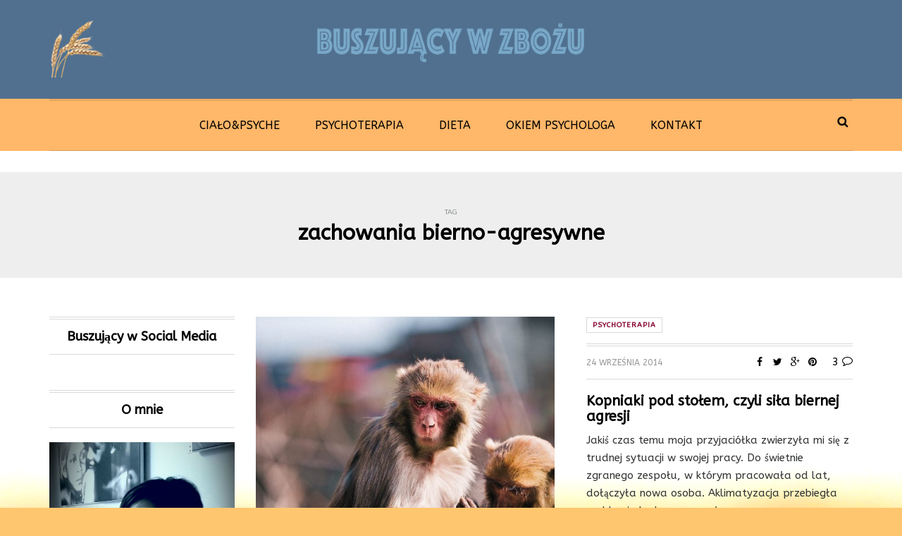

--- FILE ---
content_type: text/html; charset=UTF-8
request_url: http://buszujacywzbozu.pl/tag/zachowania-bierno-agresywne/
body_size: 10028
content:
<!DOCTYPE html>
<html lang="pl-PL">
<head>
<meta name="viewport" content="width=device-width, initial-scale=1.0, maximum-scale=1.0, user-scalable=no" />
<meta charset="UTF-8" />
<link rel="profile" href="http://gmpg.org/xfn/11" />
<link rel="pingback" href="http://buszujacywzbozu.pl/xmlrpc.php" />
<title>zachowania bierno-agresywne &#8211; buszujacywzbozu.pl</title>
<meta name='robots' content='max-image-preview:large' />
<link rel='dns-prefetch' href='//fonts.googleapis.com' />
<link rel='dns-prefetch' href='//s.w.org' />
<link rel="alternate" type="application/rss+xml" title="buszujacywzbozu.pl &raquo; Kanał z wpisami" href="http://buszujacywzbozu.pl/feed/" />
<link rel="alternate" type="application/rss+xml" title="buszujacywzbozu.pl &raquo; Kanał z komentarzami" href="http://buszujacywzbozu.pl/comments/feed/" />
<link rel="alternate" type="application/rss+xml" title="buszujacywzbozu.pl &raquo; Kanał z wpisami otagowanymi jako zachowania bierno-agresywne" href="http://buszujacywzbozu.pl/tag/zachowania-bierno-agresywne/feed/" />
<script type="text/javascript">
window._wpemojiSettings = {"baseUrl":"https:\/\/s.w.org\/images\/core\/emoji\/14.0.0\/72x72\/","ext":".png","svgUrl":"https:\/\/s.w.org\/images\/core\/emoji\/14.0.0\/svg\/","svgExt":".svg","source":{"concatemoji":"http:\/\/buszujacywzbozu.pl\/wp-includes\/js\/wp-emoji-release.min.js?ver=6.0.11"}};
/*! This file is auto-generated */
!function(e,a,t){var n,r,o,i=a.createElement("canvas"),p=i.getContext&&i.getContext("2d");function s(e,t){var a=String.fromCharCode,e=(p.clearRect(0,0,i.width,i.height),p.fillText(a.apply(this,e),0,0),i.toDataURL());return p.clearRect(0,0,i.width,i.height),p.fillText(a.apply(this,t),0,0),e===i.toDataURL()}function c(e){var t=a.createElement("script");t.src=e,t.defer=t.type="text/javascript",a.getElementsByTagName("head")[0].appendChild(t)}for(o=Array("flag","emoji"),t.supports={everything:!0,everythingExceptFlag:!0},r=0;r<o.length;r++)t.supports[o[r]]=function(e){if(!p||!p.fillText)return!1;switch(p.textBaseline="top",p.font="600 32px Arial",e){case"flag":return s([127987,65039,8205,9895,65039],[127987,65039,8203,9895,65039])?!1:!s([55356,56826,55356,56819],[55356,56826,8203,55356,56819])&&!s([55356,57332,56128,56423,56128,56418,56128,56421,56128,56430,56128,56423,56128,56447],[55356,57332,8203,56128,56423,8203,56128,56418,8203,56128,56421,8203,56128,56430,8203,56128,56423,8203,56128,56447]);case"emoji":return!s([129777,127995,8205,129778,127999],[129777,127995,8203,129778,127999])}return!1}(o[r]),t.supports.everything=t.supports.everything&&t.supports[o[r]],"flag"!==o[r]&&(t.supports.everythingExceptFlag=t.supports.everythingExceptFlag&&t.supports[o[r]]);t.supports.everythingExceptFlag=t.supports.everythingExceptFlag&&!t.supports.flag,t.DOMReady=!1,t.readyCallback=function(){t.DOMReady=!0},t.supports.everything||(n=function(){t.readyCallback()},a.addEventListener?(a.addEventListener("DOMContentLoaded",n,!1),e.addEventListener("load",n,!1)):(e.attachEvent("onload",n),a.attachEvent("onreadystatechange",function(){"complete"===a.readyState&&t.readyCallback()})),(e=t.source||{}).concatemoji?c(e.concatemoji):e.wpemoji&&e.twemoji&&(c(e.twemoji),c(e.wpemoji)))}(window,document,window._wpemojiSettings);
</script>
<style type="text/css">
img.wp-smiley,
img.emoji {
	display: inline !important;
	border: none !important;
	box-shadow: none !important;
	height: 1em !important;
	width: 1em !important;
	margin: 0 0.07em !important;
	vertical-align: -0.1em !important;
	background: none !important;
	padding: 0 !important;
}
</style>
	<link rel='stylesheet' id='wp-block-library-css'  href='http://buszujacywzbozu.pl/wp-includes/css/dist/block-library/style.min.css?ver=6.0.11' type='text/css' media='all' />
<style id='global-styles-inline-css' type='text/css'>
body{--wp--preset--color--black: #000000;--wp--preset--color--cyan-bluish-gray: #abb8c3;--wp--preset--color--white: #ffffff;--wp--preset--color--pale-pink: #f78da7;--wp--preset--color--vivid-red: #cf2e2e;--wp--preset--color--luminous-vivid-orange: #ff6900;--wp--preset--color--luminous-vivid-amber: #fcb900;--wp--preset--color--light-green-cyan: #7bdcb5;--wp--preset--color--vivid-green-cyan: #00d084;--wp--preset--color--pale-cyan-blue: #8ed1fc;--wp--preset--color--vivid-cyan-blue: #0693e3;--wp--preset--color--vivid-purple: #9b51e0;--wp--preset--gradient--vivid-cyan-blue-to-vivid-purple: linear-gradient(135deg,rgba(6,147,227,1) 0%,rgb(155,81,224) 100%);--wp--preset--gradient--light-green-cyan-to-vivid-green-cyan: linear-gradient(135deg,rgb(122,220,180) 0%,rgb(0,208,130) 100%);--wp--preset--gradient--luminous-vivid-amber-to-luminous-vivid-orange: linear-gradient(135deg,rgba(252,185,0,1) 0%,rgba(255,105,0,1) 100%);--wp--preset--gradient--luminous-vivid-orange-to-vivid-red: linear-gradient(135deg,rgba(255,105,0,1) 0%,rgb(207,46,46) 100%);--wp--preset--gradient--very-light-gray-to-cyan-bluish-gray: linear-gradient(135deg,rgb(238,238,238) 0%,rgb(169,184,195) 100%);--wp--preset--gradient--cool-to-warm-spectrum: linear-gradient(135deg,rgb(74,234,220) 0%,rgb(151,120,209) 20%,rgb(207,42,186) 40%,rgb(238,44,130) 60%,rgb(251,105,98) 80%,rgb(254,248,76) 100%);--wp--preset--gradient--blush-light-purple: linear-gradient(135deg,rgb(255,206,236) 0%,rgb(152,150,240) 100%);--wp--preset--gradient--blush-bordeaux: linear-gradient(135deg,rgb(254,205,165) 0%,rgb(254,45,45) 50%,rgb(107,0,62) 100%);--wp--preset--gradient--luminous-dusk: linear-gradient(135deg,rgb(255,203,112) 0%,rgb(199,81,192) 50%,rgb(65,88,208) 100%);--wp--preset--gradient--pale-ocean: linear-gradient(135deg,rgb(255,245,203) 0%,rgb(182,227,212) 50%,rgb(51,167,181) 100%);--wp--preset--gradient--electric-grass: linear-gradient(135deg,rgb(202,248,128) 0%,rgb(113,206,126) 100%);--wp--preset--gradient--midnight: linear-gradient(135deg,rgb(2,3,129) 0%,rgb(40,116,252) 100%);--wp--preset--duotone--dark-grayscale: url('#wp-duotone-dark-grayscale');--wp--preset--duotone--grayscale: url('#wp-duotone-grayscale');--wp--preset--duotone--purple-yellow: url('#wp-duotone-purple-yellow');--wp--preset--duotone--blue-red: url('#wp-duotone-blue-red');--wp--preset--duotone--midnight: url('#wp-duotone-midnight');--wp--preset--duotone--magenta-yellow: url('#wp-duotone-magenta-yellow');--wp--preset--duotone--purple-green: url('#wp-duotone-purple-green');--wp--preset--duotone--blue-orange: url('#wp-duotone-blue-orange');--wp--preset--font-size--small: 13px;--wp--preset--font-size--medium: 20px;--wp--preset--font-size--large: 36px;--wp--preset--font-size--x-large: 42px;}.has-black-color{color: var(--wp--preset--color--black) !important;}.has-cyan-bluish-gray-color{color: var(--wp--preset--color--cyan-bluish-gray) !important;}.has-white-color{color: var(--wp--preset--color--white) !important;}.has-pale-pink-color{color: var(--wp--preset--color--pale-pink) !important;}.has-vivid-red-color{color: var(--wp--preset--color--vivid-red) !important;}.has-luminous-vivid-orange-color{color: var(--wp--preset--color--luminous-vivid-orange) !important;}.has-luminous-vivid-amber-color{color: var(--wp--preset--color--luminous-vivid-amber) !important;}.has-light-green-cyan-color{color: var(--wp--preset--color--light-green-cyan) !important;}.has-vivid-green-cyan-color{color: var(--wp--preset--color--vivid-green-cyan) !important;}.has-pale-cyan-blue-color{color: var(--wp--preset--color--pale-cyan-blue) !important;}.has-vivid-cyan-blue-color{color: var(--wp--preset--color--vivid-cyan-blue) !important;}.has-vivid-purple-color{color: var(--wp--preset--color--vivid-purple) !important;}.has-black-background-color{background-color: var(--wp--preset--color--black) !important;}.has-cyan-bluish-gray-background-color{background-color: var(--wp--preset--color--cyan-bluish-gray) !important;}.has-white-background-color{background-color: var(--wp--preset--color--white) !important;}.has-pale-pink-background-color{background-color: var(--wp--preset--color--pale-pink) !important;}.has-vivid-red-background-color{background-color: var(--wp--preset--color--vivid-red) !important;}.has-luminous-vivid-orange-background-color{background-color: var(--wp--preset--color--luminous-vivid-orange) !important;}.has-luminous-vivid-amber-background-color{background-color: var(--wp--preset--color--luminous-vivid-amber) !important;}.has-light-green-cyan-background-color{background-color: var(--wp--preset--color--light-green-cyan) !important;}.has-vivid-green-cyan-background-color{background-color: var(--wp--preset--color--vivid-green-cyan) !important;}.has-pale-cyan-blue-background-color{background-color: var(--wp--preset--color--pale-cyan-blue) !important;}.has-vivid-cyan-blue-background-color{background-color: var(--wp--preset--color--vivid-cyan-blue) !important;}.has-vivid-purple-background-color{background-color: var(--wp--preset--color--vivid-purple) !important;}.has-black-border-color{border-color: var(--wp--preset--color--black) !important;}.has-cyan-bluish-gray-border-color{border-color: var(--wp--preset--color--cyan-bluish-gray) !important;}.has-white-border-color{border-color: var(--wp--preset--color--white) !important;}.has-pale-pink-border-color{border-color: var(--wp--preset--color--pale-pink) !important;}.has-vivid-red-border-color{border-color: var(--wp--preset--color--vivid-red) !important;}.has-luminous-vivid-orange-border-color{border-color: var(--wp--preset--color--luminous-vivid-orange) !important;}.has-luminous-vivid-amber-border-color{border-color: var(--wp--preset--color--luminous-vivid-amber) !important;}.has-light-green-cyan-border-color{border-color: var(--wp--preset--color--light-green-cyan) !important;}.has-vivid-green-cyan-border-color{border-color: var(--wp--preset--color--vivid-green-cyan) !important;}.has-pale-cyan-blue-border-color{border-color: var(--wp--preset--color--pale-cyan-blue) !important;}.has-vivid-cyan-blue-border-color{border-color: var(--wp--preset--color--vivid-cyan-blue) !important;}.has-vivid-purple-border-color{border-color: var(--wp--preset--color--vivid-purple) !important;}.has-vivid-cyan-blue-to-vivid-purple-gradient-background{background: var(--wp--preset--gradient--vivid-cyan-blue-to-vivid-purple) !important;}.has-light-green-cyan-to-vivid-green-cyan-gradient-background{background: var(--wp--preset--gradient--light-green-cyan-to-vivid-green-cyan) !important;}.has-luminous-vivid-amber-to-luminous-vivid-orange-gradient-background{background: var(--wp--preset--gradient--luminous-vivid-amber-to-luminous-vivid-orange) !important;}.has-luminous-vivid-orange-to-vivid-red-gradient-background{background: var(--wp--preset--gradient--luminous-vivid-orange-to-vivid-red) !important;}.has-very-light-gray-to-cyan-bluish-gray-gradient-background{background: var(--wp--preset--gradient--very-light-gray-to-cyan-bluish-gray) !important;}.has-cool-to-warm-spectrum-gradient-background{background: var(--wp--preset--gradient--cool-to-warm-spectrum) !important;}.has-blush-light-purple-gradient-background{background: var(--wp--preset--gradient--blush-light-purple) !important;}.has-blush-bordeaux-gradient-background{background: var(--wp--preset--gradient--blush-bordeaux) !important;}.has-luminous-dusk-gradient-background{background: var(--wp--preset--gradient--luminous-dusk) !important;}.has-pale-ocean-gradient-background{background: var(--wp--preset--gradient--pale-ocean) !important;}.has-electric-grass-gradient-background{background: var(--wp--preset--gradient--electric-grass) !important;}.has-midnight-gradient-background{background: var(--wp--preset--gradient--midnight) !important;}.has-small-font-size{font-size: var(--wp--preset--font-size--small) !important;}.has-medium-font-size{font-size: var(--wp--preset--font-size--medium) !important;}.has-large-font-size{font-size: var(--wp--preset--font-size--large) !important;}.has-x-large-font-size{font-size: var(--wp--preset--font-size--x-large) !important;}
</style>
<link rel='stylesheet' id='contact-form-7-css'  href='http://buszujacywzbozu.pl/wp-content/plugins/contact-form-7/includes/css/styles.css?ver=5.1.6' type='text/css' media='all' />
<link rel='stylesheet' id='responsive-lightbox-swipebox-css'  href='http://buszujacywzbozu.pl/wp-content/plugins/responsive-lightbox/assets/swipebox/swipebox.min.css?ver=2.2.2' type='text/css' media='all' />
<link rel='stylesheet' id='bootstrap-css'  href='http://buszujacywzbozu.pl/wp-content/themes/introfolk/css/bootstrap.css?ver=6.0.11' type='text/css' media='all' />
<link rel='stylesheet' id='introfolk-fonts-css'  href='//fonts.googleapis.com/css?family=ABeeZee%3A400%2C400italic%2C600%2C600italic%7CABeeZee%3A400%2C600%7CABeeZee%7C&#038;ver=1.0' type='text/css' media='all' />
<link rel='stylesheet' id='owl-main-css'  href='http://buszujacywzbozu.pl/wp-content/themes/introfolk/js/owl-carousel/owl.carousel.css?ver=6.0.11' type='text/css' media='all' />
<link rel='stylesheet' id='introfolk-stylesheet-css'  href='http://buszujacywzbozu.pl/wp-content/themes/introfolk/style.css?ver=1.0.2' type='text/css' media='all' />
<link rel='stylesheet' id='introfolk-responsive-css'  href='http://buszujacywzbozu.pl/wp-content/themes/introfolk/responsive.css?ver=all' type='text/css' media='all' />
<link rel='stylesheet' id='introfolk-animations-css'  href='http://buszujacywzbozu.pl/wp-content/themes/introfolk/css/animations.css?ver=6.0.11' type='text/css' media='all' />
<link rel='stylesheet' id='font-awesome-css'  href='http://buszujacywzbozu.pl/wp-content/themes/introfolk/css/font-awesome.css?ver=6.0.11' type='text/css' media='all' />
<link rel='stylesheet' id='introfolk-select2-css'  href='http://buszujacywzbozu.pl/wp-content/themes/introfolk/js/select2/select2.css?ver=6.0.11' type='text/css' media='all' />
<link rel='stylesheet' id='offcanvasmenu-css'  href='http://buszujacywzbozu.pl/wp-content/themes/introfolk/css/offcanvasmenu.css?ver=6.0.11' type='text/css' media='all' />
<link rel='stylesheet' id='nanoscroller-css'  href='http://buszujacywzbozu.pl/wp-content/themes/introfolk/css/nanoscroller.css?ver=6.0.11' type='text/css' media='all' />
<link rel='stylesheet' id='swiper-css'  href='http://buszujacywzbozu.pl/wp-content/themes/introfolk/css/idangerous.swiper.css?ver=6.0.11' type='text/css' media='all' />
<link rel='stylesheet' id='dashicons-css'  href='http://buszujacywzbozu.pl/wp-includes/css/dashicons.min.css?ver=6.0.11' type='text/css' media='all' />
<link rel='stylesheet' id='thickbox-css'  href='http://buszujacywzbozu.pl/wp-includes/js/thickbox/thickbox.css?ver=6.0.11' type='text/css' media='all' />
<link rel='stylesheet' id='css-skin-css'  href='http://buszujacywzbozu.pl/wp-content/themes/introfolk/css/css-skin.css?ver=6.0.11' type='text/css' media='all' />
<script type='text/javascript' src='http://buszujacywzbozu.pl/wp-includes/js/jquery/jquery.min.js?ver=3.6.0' id='jquery-core-js'></script>
<script type='text/javascript' src='http://buszujacywzbozu.pl/wp-includes/js/jquery/jquery-migrate.min.js?ver=3.3.2' id='jquery-migrate-js'></script>
<script type='text/javascript' src='http://buszujacywzbozu.pl/wp-content/plugins/responsive-lightbox/assets/swipebox/jquery.swipebox.min.js?ver=2.2.2' id='responsive-lightbox-swipebox-js'></script>
<script type='text/javascript' src='http://buszujacywzbozu.pl/wp-content/plugins/responsive-lightbox/assets/infinitescroll/infinite-scroll.pkgd.min.js?ver=6.0.11' id='responsive-lightbox-infinite-scroll-js'></script>
<script type='text/javascript' id='responsive-lightbox-js-extra'>
/* <![CDATA[ */
var rlArgs = {"script":"swipebox","selector":"lightbox","customEvents":"","activeGalleries":"1","animation":"1","hideCloseButtonOnMobile":"0","removeBarsOnMobile":"0","hideBars":"1","hideBarsDelay":"5000","videoMaxWidth":"1080","useSVG":"1","loopAtEnd":"0","woocommerce_gallery":"0","ajaxurl":"http:\/\/buszujacywzbozu.pl\/wp-admin\/admin-ajax.php","nonce":"66fe089755"};
/* ]]> */
</script>
<script type='text/javascript' src='http://buszujacywzbozu.pl/wp-content/plugins/responsive-lightbox/js/front.js?ver=2.2.2' id='responsive-lightbox-js'></script>
<script type='text/javascript' src='http://buszujacywzbozu.pl/wp-content/themes/introfolk/js/js-skin.js?ver=6.0.11' id='js-skin-js'></script>
<link rel="https://api.w.org/" href="http://buszujacywzbozu.pl/wp-json/" /><link rel="alternate" type="application/json" href="http://buszujacywzbozu.pl/wp-json/wp/v2/tags/51" /><link rel="EditURI" type="application/rsd+xml" title="RSD" href="http://buszujacywzbozu.pl/xmlrpc.php?rsd" />
<link rel="wlwmanifest" type="application/wlwmanifest+xml" href="http://buszujacywzbozu.pl/wp-includes/wlwmanifest.xml" /> 
<meta name="generator" content="WordPress 6.0.11" />
<link rel="icon" href="http://buszujacywzbozu.pl/wp-content/uploads/2017/02/cropped-buda-32x32.jpg" sizes="32x32" />
<link rel="icon" href="http://buszujacywzbozu.pl/wp-content/uploads/2017/02/cropped-buda-192x192.jpg" sizes="192x192" />
<link rel="apple-touch-icon" href="http://buszujacywzbozu.pl/wp-content/uploads/2017/02/cropped-buda-180x180.jpg" />
<meta name="msapplication-TileImage" content="http://buszujacywzbozu.pl/wp-content/uploads/2017/02/cropped-buda-270x270.jpg" />
</head>
<body class="archive tag tag-zachowania-bierno-agresywne tag-51 blog-post-transparent-header-disable blog-slider-enable blog-transparent-header-enable blog-enable-dropcaps blog-enable-images-animations">


    
<header>
<div class="container header-logo-left">
  <div class="row">
    <div class="col-md-12">
     
      <div class="header-left">
            <div class="logo">
    <a class="logo-link" href="http://buszujacywzbozu.pl/"><img src="http://buszujacywzbozu.pl/wp-content/uploads/2017/02/gra100.png" alt="buszujacywzbozu.pl" class="regular-logo"><img src="http://buszujacywzbozu.pl/wp-content/uploads/2017/02/gra100.png" alt="buszujacywzbozu.pl" class="light-logo"></a>
        </div>
          </div>
      
      <div class="header-center">
        <div class="header-promo-content"><a href="http://www.buszujacywzbozu.pl"><img class="alignnone wp-image-1436" src="http://buszujacywzbozu.pl/wp-content/uploads/2017/02/logo3-1-1024x205.png" width="500" height="100" /></a></div>      </div>

      <div class="header-right">
              </div>
    </div>
  </div>
    
</div>

        <div class="mainmenu-belowheader mainmenu-uppercase mainmenu-largefont mainmenu-downarrow menu-center clearfix">
                <div id="navbar" class="navbar navbar-default clearfix">
          
          <div class="navbar-inner">
              <div class="container">
             
                  <div class="navbar-toggle" data-toggle="collapse" data-target=".collapse">
                    Menu                  </div>
                  <div class="navbar-left-wrapper">
                                        <ul class="header-nav">
                                            </ul>
                  </div>
                  <div class="navbar-center-wrapper">
                  <div class="navbar-collapse collapse"><ul id="menu-glowne-2018" class="nav"><li id="menu-item-1353" class=" menu-item menu-item-type-taxonomy menu-item-object-category"><a href="http://buszujacywzbozu.pl/kategoria/cialo-i-psyche/">Ciało&amp;Psyche</a></li>
<li id="menu-item-60" class=" menu-item menu-item-type-taxonomy menu-item-object-category"><a href="http://buszujacywzbozu.pl/kategoria/psychoterapia/">Psychoterapia</a></li>
<li id="menu-item-1736" class=" menu-item menu-item-type-taxonomy menu-item-object-category"><a href="http://buszujacywzbozu.pl/kategoria/dieta/">Dieta</a></li>
<li id="menu-item-1349" class=" menu-item menu-item-type-taxonomy menu-item-object-category"><a href="http://buszujacywzbozu.pl/kategoria/okiem-psychologa/">Okiem psychologa</a></li>
<li id="menu-item-1560" class=" menu-item menu-item-type-post_type menu-item-object-page"><a href="http://buszujacywzbozu.pl/contacts/">Kontakt</a></li>
</ul></div>                  </div>
                  <div class="navbar-right-wrapper">
                    <div class="search-bar-header">
                      <a class="search-toggle-btn"></a>                    </div>
                  </div>
              </div>
          </div>
          
        </div>
       
    </div>
        
    </header>
<div class="content-block">
<div class="container-fluid container-page-item-title">
	<div class="row">
	<div class="col-md-12">
	<div class="page-item-title-archive">
		
	      <p>Tag</p><h1>zachowania bierno-agresywne</h1>
	</div>
	</div>
	</div>
</div>
<div class="container page-container">
	<div class="row">
		<div class="col-md-3 main-sidebar sidebar">
		<ul id="main-sidebar">
		  <li id="introfolk-social-icons-7" class="widget widget_introfolk_social_icons"><h2 class="widgettitle">Buszujący w Social Media</h2>
<div class="textwidget"></div></li>
<li id="introfolk-text-24" class="widget widget_introfolk_text">        <div class="introfolk-textwidget-wrapper  introfolk-textwidget-no-paddings">
        <h2 class="widgettitle">O mnie</h2>
            <div class="introfolk-textwidget" data-style="padding: 10px 5x 10px 10px;color: #000000;text-align: center;"><img src="http://buszujacywzbozu.pl/wp-content/uploads/2015/09/paula-stolorz-psycholog-warszawa.jpg" alt=""/>
<br>   </br>
Nazywam się Paula i to jest miejsce w którym dzielę się moimi spostrzeżeniami, wiedzą i doświadczeniem z zakresu psychologii zdrowia...


<a class="btn alt" href="http://buszujacywzbozu.pl/o-mnie" target="_self">Czytaj więcej</a></div>
        </div>
        </li>
<li id="introfolk-text-28" class="widget widget_introfolk_text">        <div class="introfolk-textwidget-wrapper  introfolk-textwidget-no-paddings">
        <h2 class="widgettitle">Jak leczyć choroby psychosomatyczne?</h2>
            <div class="introfolk-textwidget" data-style="background-image: url(http://buszujacywzbozu.pl/wp-content/uploads/2017/02/zespol_jelita_nadwrazliwego.jpg);padding: 20px 10px 50px 10px;color: #de1d5d;text-align: center;"><a class="btn alt" href="http://buszujacywzbozu.pl/tag/psychosomatyka" target="_blank">Przeczytaj</a></div>
        </div>
        </li>
        <li id="introfolk-posts-slider-11" class="widget widget_introfolk_posts_slider">        <h2 class="widgettitle">Pokonaj depresję!</h2>
        <div class="widget-post-slider-wrapper owl-carousel widget-post-slider-wrapper-8311486">
        
                            <div class="widget-post-slide">
          
                <div class="widget-post-thumb-wrapper-container">
                    <a href="http://buszujacywzbozu.pl/drzewko-kleksow-pokaze-jaki-jestes/">
                                                            <div class="widget-post-thumb-wrapper hover-effect-img" data-style="background-image: url(http://buszujacywzbozu.pl/wp-content/uploads/2019/06/blob-test.jpg);"></div>
                                        </a>
                </div>
          
                <div class="widget-post-details-wrapper">
                    <div class="widget-post-details-wrapper-inside">
                        <div class="post-category"><a href="http://buszujacywzbozu.pl/kategoria/psychoterapia/" rel="category tag">Psychoterapia</a></div>
                        <a class="post-title" href="http://buszujacywzbozu.pl/drzewko-kleksow-pokaze-jaki-jestes/">Drzewko kleksów pokaże jaki jesteś!</a>
                        <div class="post-date">5 lutego 2019</div>
                    </div>
                </div>
            </div>
                            <div class="widget-post-slide">
          
                <div class="widget-post-thumb-wrapper-container">
                    <a href="http://buszujacywzbozu.pl/jak-pokonac-toksyczny-zwiazek/">
                                                            <div class="widget-post-thumb-wrapper hover-effect-img" data-style="background-image: url(http://buszujacywzbozu.pl/wp-content/uploads/2018/07/people-2587456_1280-1140x700.jpg);"></div>
                                        </a>
                </div>
          
                <div class="widget-post-details-wrapper">
                    <div class="widget-post-details-wrapper-inside">
                        <div class="post-category"><a href="http://buszujacywzbozu.pl/kategoria/psychoterapia/" rel="category tag">Psychoterapia</a></div>
                        <a class="post-title" href="http://buszujacywzbozu.pl/jak-pokonac-toksyczny-zwiazek/">&#8222;Jak pokonać TOKSYCZNY ZWIĄZEK?&#8221;</a>
                        <div class="post-date">20 lipca 2018</div>
                    </div>
                </div>
            </div>
                            <div class="widget-post-slide">
          
                <div class="widget-post-thumb-wrapper-container">
                    <a href="http://buszujacywzbozu.pl/czego-nie-mowic-osobie-w-depresji/">
                                                            <div class="widget-post-thumb-wrapper hover-effect-img" data-style="background-image: url(http://buszujacywzbozu.pl/wp-content/uploads/2017/02/dep3-1140x700.jpg);"></div>
                                        </a>
                </div>
          
                <div class="widget-post-details-wrapper">
                    <div class="widget-post-details-wrapper-inside">
                        <div class="post-category"><a href="http://buszujacywzbozu.pl/kategoria/okiem-psychologa/" rel="category tag">Okiem psychologa</a></div>
                        <a class="post-title" href="http://buszujacywzbozu.pl/czego-nie-mowic-osobie-w-depresji/">Czego NIE mówić osobie w depresji?</a>
                        <div class="post-date">24 lutego 2017</div>
                    </div>
                </div>
            </div>
                            <div class="widget-post-slide">
          
                <div class="widget-post-thumb-wrapper-container">
                    <a href="http://buszujacywzbozu.pl/5-zasad-dobrej-rozmowy/">
                                                            <div class="widget-post-thumb-wrapper hover-effect-img" data-style="background-image: url(http://buszujacywzbozu.pl/wp-content/uploads/2017/02/adults-adventure-beautiful-386134-1140x700.jpg);"></div>
                                        </a>
                </div>
          
                <div class="widget-post-details-wrapper">
                    <div class="widget-post-details-wrapper-inside">
                        <div class="post-category"><a href="http://buszujacywzbozu.pl/kategoria/psychoterapia/" rel="category tag">Psychoterapia</a></div>
                        <a class="post-title" href="http://buszujacywzbozu.pl/5-zasad-dobrej-rozmowy/">5 zasad dobrej rozmowy</a>
                        <div class="post-date">23 lutego 2017</div>
                    </div>
                </div>
            </div>
                            <div class="widget-post-slide">
          
                <div class="widget-post-thumb-wrapper-container">
                    <a href="http://buszujacywzbozu.pl/zespol-jelita-drazliwego-i-psychoterapia/">
                                                            <div class="widget-post-thumb-wrapper hover-effect-img" data-style="background-image: url(http://buszujacywzbozu.pl/wp-content/uploads/2017/02/zespol_jelita_nadwrazliwego.jpg);"></div>
                                        </a>
                </div>
          
                <div class="widget-post-details-wrapper">
                    <div class="widget-post-details-wrapper-inside">
                        <div class="post-category"><a href="http://buszujacywzbozu.pl/kategoria/cialo-i-psyche/" rel="category tag">Ciało&amp;Psyche</a></div>
                        <a class="post-title" href="http://buszujacywzbozu.pl/zespol-jelita-drazliwego-i-psychoterapia/">Zespół jelita drażliwego i psychoterapia</a>
                        <div class="post-date">19 lutego 2017</div>
                    </div>
                </div>
            </div>
                </div>
        <script>(function($){
                $(document).ready(function() {
                    var owl = $(".sidebar .widget.widget_introfolk_posts_slider .widget-post-slider-wrapper.widget-post-slider-wrapper-8311486");

                    owl.owlCarousel({
                        loop: true,
                        items:1,
                        autoplay:true,
                        autowidth: false,
                        autoplayTimeout:4000,
                        autoplaySpeed: 1000,
                        navSpeed: 1000,
                        dots: false,
                        responsive: {
                            1199:{
                                items:1
                            },
                            979:{
                                items:1
                            },
                            768:{
                                items:1
                            },
                            479:{
                                items:1
                            },
                            0:{
                                items:1
                            }
                        }
                    });

                });})(jQuery);</script>        </li>
<li id="introfolk-recent-comments-7" class="widget widget_introfolk_recent_comments"><h2 class="widgettitle">Najnowsze komentarze</h2>
<ul id="introfolk_recentcomments"><li class="introfolk_recentcomments"><span class="comment-date">12 listopada 2018</span><a href="http://buszujacywzbozu.pl/bierna-agresja/#comment-130">Kopniaki pod stołem, czyli siła biernej agresji</a></li><li class="introfolk_recentcomments"><span class="comment-date">24 października 2018</span><a href="http://buszujacywzbozu.pl/jak-pokonac-toksyczny-zwiazek/#comment-127">&#8222;Jak pokonać TOKSYCZNY ZWIĄZEK?&#8221;</a></li><li class="introfolk_recentcomments"><span class="comment-date">24 października 2018</span><a href="http://buszujacywzbozu.pl/analiza-transakcyjna/#comment-126">Ile w nas Dziecka, ile Dorosłego – 3 stany ego wg Berne’a</a></li><li class="introfolk_recentcomments"><span class="comment-date">17 października 2018</span><a href="http://buszujacywzbozu.pl/jak-pokonac-toksyczny-zwiazek/#comment-123">&#8222;Jak pokonać TOKSYCZNY ZWIĄZEK?&#8221;</a></li><li class="introfolk_recentcomments"><span class="comment-date">4 lipca 2018</span><a href="http://buszujacywzbozu.pl/czego-nie-mowic-osobie-w-depresji/#comment-124">Czego NIE mówić osobie w depresji?</a></li></ul></li>
        <li id="introfolk-posts-slider-10" class="widget widget_introfolk_posts_slider">        <h2 class="widgettitle">Wybrane dla Ciebie</h2>
        <div class="widget-post-slider-wrapper owl-carousel widget-post-slider-wrapper-6218576">
        
                            <div class="widget-post-slide">
          
                <div class="widget-post-thumb-wrapper-container">
                    <a href="http://buszujacywzbozu.pl/drzewko-kleksow-pokaze-jaki-jestes/">
                                                            <div class="widget-post-thumb-wrapper hover-effect-img" data-style="background-image: url(http://buszujacywzbozu.pl/wp-content/uploads/2019/06/blob-test.jpg);"></div>
                                        </a>
                </div>
          
                <div class="widget-post-details-wrapper">
                    <div class="widget-post-details-wrapper-inside">
                        <div class="post-category"><a href="http://buszujacywzbozu.pl/kategoria/psychoterapia/" rel="category tag">Psychoterapia</a></div>
                        <a class="post-title" href="http://buszujacywzbozu.pl/drzewko-kleksow-pokaze-jaki-jestes/">Drzewko kleksów pokaże jaki jesteś!</a>
                        <div class="post-date">5 lutego 2019</div>
                    </div>
                </div>
            </div>
                            <div class="widget-post-slide">
          
                <div class="widget-post-thumb-wrapper-container">
                    <a href="http://buszujacywzbozu.pl/jak-pokonac-toksyczny-zwiazek/">
                                                            <div class="widget-post-thumb-wrapper hover-effect-img" data-style="background-image: url(http://buszujacywzbozu.pl/wp-content/uploads/2018/07/people-2587456_1280-1140x700.jpg);"></div>
                                        </a>
                </div>
          
                <div class="widget-post-details-wrapper">
                    <div class="widget-post-details-wrapper-inside">
                        <div class="post-category"><a href="http://buszujacywzbozu.pl/kategoria/psychoterapia/" rel="category tag">Psychoterapia</a></div>
                        <a class="post-title" href="http://buszujacywzbozu.pl/jak-pokonac-toksyczny-zwiazek/">&#8222;Jak pokonać TOKSYCZNY ZWIĄZEK?&#8221;</a>
                        <div class="post-date">20 lipca 2018</div>
                    </div>
                </div>
            </div>
                            <div class="widget-post-slide">
          
                <div class="widget-post-thumb-wrapper-container">
                    <a href="http://buszujacywzbozu.pl/czego-nie-mowic-osobie-w-depresji/">
                                                            <div class="widget-post-thumb-wrapper hover-effect-img" data-style="background-image: url(http://buszujacywzbozu.pl/wp-content/uploads/2017/02/dep3-1140x700.jpg);"></div>
                                        </a>
                </div>
          
                <div class="widget-post-details-wrapper">
                    <div class="widget-post-details-wrapper-inside">
                        <div class="post-category"><a href="http://buszujacywzbozu.pl/kategoria/okiem-psychologa/" rel="category tag">Okiem psychologa</a></div>
                        <a class="post-title" href="http://buszujacywzbozu.pl/czego-nie-mowic-osobie-w-depresji/">Czego NIE mówić osobie w depresji?</a>
                        <div class="post-date">24 lutego 2017</div>
                    </div>
                </div>
            </div>
                            <div class="widget-post-slide">
          
                <div class="widget-post-thumb-wrapper-container">
                    <a href="http://buszujacywzbozu.pl/5-zasad-dobrej-rozmowy/">
                                                            <div class="widget-post-thumb-wrapper hover-effect-img" data-style="background-image: url(http://buszujacywzbozu.pl/wp-content/uploads/2017/02/adults-adventure-beautiful-386134-1140x700.jpg);"></div>
                                        </a>
                </div>
          
                <div class="widget-post-details-wrapper">
                    <div class="widget-post-details-wrapper-inside">
                        <div class="post-category"><a href="http://buszujacywzbozu.pl/kategoria/psychoterapia/" rel="category tag">Psychoterapia</a></div>
                        <a class="post-title" href="http://buszujacywzbozu.pl/5-zasad-dobrej-rozmowy/">5 zasad dobrej rozmowy</a>
                        <div class="post-date">23 lutego 2017</div>
                    </div>
                </div>
            </div>
                            <div class="widget-post-slide">
          
                <div class="widget-post-thumb-wrapper-container">
                    <a href="http://buszujacywzbozu.pl/zespol-jelita-drazliwego-i-psychoterapia/">
                                                            <div class="widget-post-thumb-wrapper hover-effect-img" data-style="background-image: url(http://buszujacywzbozu.pl/wp-content/uploads/2017/02/zespol_jelita_nadwrazliwego.jpg);"></div>
                                        </a>
                </div>
          
                <div class="widget-post-details-wrapper">
                    <div class="widget-post-details-wrapper-inside">
                        <div class="post-category"><a href="http://buszujacywzbozu.pl/kategoria/cialo-i-psyche/" rel="category tag">Ciało&amp;Psyche</a></div>
                        <a class="post-title" href="http://buszujacywzbozu.pl/zespol-jelita-drazliwego-i-psychoterapia/">Zespół jelita drażliwego i psychoterapia</a>
                        <div class="post-date">19 lutego 2017</div>
                    </div>
                </div>
            </div>
                            <div class="widget-post-slide">
          
                <div class="widget-post-thumb-wrapper-container">
                    <a href="http://buszujacywzbozu.pl/helicobacter-versus-stres-cala-prawda-o-wrzodach-zoladka/">
                                                            <div class="widget-post-thumb-wrapper hover-effect-img" data-style="background-image: url(http://buszujacywzbozu.pl/wp-content/uploads/2017/02/stres-wrzody-buszujacywzbozu.pl_-1140x700.jpg);"></div>
                                        </a>
                </div>
          
                <div class="widget-post-details-wrapper">
                    <div class="widget-post-details-wrapper-inside">
                        <div class="post-category"><a href="http://buszujacywzbozu.pl/kategoria/cialo-i-psyche/" rel="category tag">Ciało&amp;Psyche</a></div>
                        <a class="post-title" href="http://buszujacywzbozu.pl/helicobacter-versus-stres-cala-prawda-o-wrzodach-zoladka/">Helicobacter versus stres &#8211; cała prawda o wrzodach żołądka</a>
                        <div class="post-date">24 lipca 2016</div>
                    </div>
                </div>
            </div>
                </div>
        <script>(function($){
                $(document).ready(function() {
                    var owl = $(".sidebar .widget.widget_introfolk_posts_slider .widget-post-slider-wrapper.widget-post-slider-wrapper-6218576");

                    owl.owlCarousel({
                        loop: true,
                        items:1,
                        autoplay:true,
                        autowidth: false,
                        autoplayTimeout:4000,
                        autoplaySpeed: 1000,
                        navSpeed: 1000,
                        dots: false,
                        responsive: {
                            1199:{
                                items:1
                            },
                            979:{
                                items:1
                            },
                            768:{
                                items:1
                            },
                            479:{
                                items:1
                            },
                            0:{
                                items:1
                            }
                        }
                    });

                });})(jQuery);</script>        </li>
<li id="tag_cloud-2" class="widget widget_tag_cloud"><h2 class="widgettitle">Tagi</h2>
<div class="tagcloud"><a href="http://buszujacywzbozu.pl/tag/alexis-st-martin/" class="tag-cloud-link tag-link-65 tag-link-position-1" style="font-size: 8pt;" aria-label="Alexis St. Martin (1 element)">Alexis St. Martin</a>
<a href="http://buszujacywzbozu.pl/tag/analiza-transakcyjna/" class="tag-cloud-link tag-link-54 tag-link-position-2" style="font-size: 8pt;" aria-label="analiza transakcyjna (1 element)">analiza transakcyjna</a>
<a href="http://buszujacywzbozu.pl/tag/astma/" class="tag-cloud-link tag-link-89 tag-link-position-3" style="font-size: 8pt;" aria-label="astma (1 element)">astma</a>
<a href="http://buszujacywzbozu.pl/tag/astma-psychoterapia/" class="tag-cloud-link tag-link-91 tag-link-position-4" style="font-size: 8pt;" aria-label="astma psychoterapia (1 element)">astma psychoterapia</a>
<a href="http://buszujacywzbozu.pl/tag/bierna-agresja/" class="tag-cloud-link tag-link-52 tag-link-position-5" style="font-size: 8pt;" aria-label="bierna agresja (1 element)">bierna agresja</a>
<a href="http://buszujacywzbozu.pl/tag/blob-tree/" class="tag-cloud-link tag-link-103 tag-link-position-6" style="font-size: 8pt;" aria-label="blob tree (1 element)">blob tree</a>
<a href="http://buszujacywzbozu.pl/tag/choroba-wrzodowa/" class="tag-cloud-link tag-link-61 tag-link-position-7" style="font-size: 8pt;" aria-label="choroba wrzodowa (1 element)">choroba wrzodowa</a>
<a href="http://buszujacywzbozu.pl/tag/cytaty/" class="tag-cloud-link tag-link-41 tag-link-position-8" style="font-size: 8pt;" aria-label="cytaty (1 element)">cytaty</a>
<a href="http://buszujacywzbozu.pl/tag/depresja/" class="tag-cloud-link tag-link-77 tag-link-position-9" style="font-size: 8pt;" aria-label="depresja (1 element)">depresja</a>
<a href="http://buszujacywzbozu.pl/tag/eric-berne/" class="tag-cloud-link tag-link-55 tag-link-position-10" style="font-size: 8pt;" aria-label="Eric Berne (1 element)">Eric Berne</a>
<a href="http://buszujacywzbozu.pl/tag/hans-selye/" class="tag-cloud-link tag-link-64 tag-link-position-11" style="font-size: 8pt;" aria-label="Hans Selye (1 element)">Hans Selye</a>
<a href="http://buszujacywzbozu.pl/tag/jak-leczyc-wrzody/" class="tag-cloud-link tag-link-62 tag-link-position-12" style="font-size: 8pt;" aria-label="jak leczyć wrzody (1 element)">jak leczyć wrzody</a>
<a href="http://buszujacywzbozu.pl/tag/jak-rozmawiac-z-chorym-na-depresje/" class="tag-cloud-link tag-link-88 tag-link-position-13" style="font-size: 8pt;" aria-label="jak rozmawiać z chorym na depresję (1 element)">jak rozmawiać z chorym na depresję</a>
<a href="http://buszujacywzbozu.pl/tag/jak-sobie-radzic-ze-zloscia/" class="tag-cloud-link tag-link-84 tag-link-position-14" style="font-size: 8pt;" aria-label="jak sobie radzić ze złością (1 element)">jak sobie radzić ze złością</a>
<a href="http://buszujacywzbozu.pl/tag/komunikacja-interpersonalna/" class="tag-cloud-link tag-link-57 tag-link-position-15" style="font-size: 13.25pt;" aria-label="komunikacja interpersonalna (2 elementy)">komunikacja interpersonalna</a>
<a href="http://buszujacywzbozu.pl/tag/leczenie-astmy/" class="tag-cloud-link tag-link-90 tag-link-position-16" style="font-size: 8pt;" aria-label="leczenie astmy (1 element)">leczenie astmy</a>
<a href="http://buszujacywzbozu.pl/tag/leczenie-depresji/" class="tag-cloud-link tag-link-87 tag-link-position-17" style="font-size: 8pt;" aria-label="leczenie depresji (1 element)">leczenie depresji</a>
<a href="http://buszujacywzbozu.pl/tag/mobbing/" class="tag-cloud-link tag-link-85 tag-link-position-18" style="font-size: 8pt;" aria-label="mobbing (1 element)">mobbing</a>
<a href="http://buszujacywzbozu.pl/tag/pip-wilson/" class="tag-cloud-link tag-link-102 tag-link-position-19" style="font-size: 8pt;" aria-label="pip wilson (1 element)">pip wilson</a>
<a href="http://buszujacywzbozu.pl/tag/psychologia-kliniczna/" class="tag-cloud-link tag-link-94 tag-link-position-20" style="font-size: 8pt;" aria-label="psychologia kliniczna (1 element)">psychologia kliniczna</a>
<a href="http://buszujacywzbozu.pl/tag/psychologia-projekcyjna/" class="tag-cloud-link tag-link-105 tag-link-position-21" style="font-size: 8pt;" aria-label="psychologia projekcyjna (1 element)">psychologia projekcyjna</a>
<a href="http://buszujacywzbozu.pl/tag/psychologia-zdrowia/" class="tag-cloud-link tag-link-49 tag-link-position-22" style="font-size: 22pt;" aria-label="psychologia zdrowia (5 elementów)">psychologia zdrowia</a>
<a href="http://buszujacywzbozu.pl/tag/psychosomatyka/" class="tag-cloud-link tag-link-59 tag-link-position-23" style="font-size: 13.25pt;" aria-label="psychosomatyka (2 elementy)">psychosomatyka</a>
<a href="http://buszujacywzbozu.pl/tag/psychoteraia-poznawczo-behawioralna/" class="tag-cloud-link tag-link-93 tag-link-position-24" style="font-size: 8pt;" aria-label="psychoteraia poznawczo-behawioralna (1 element)">psychoteraia poznawczo-behawioralna</a>
<a href="http://buszujacywzbozu.pl/tag/psychoterapeuta/" class="tag-cloud-link tag-link-95 tag-link-position-25" style="font-size: 8pt;" aria-label="psychoterapeuta (1 element)">psychoterapeuta</a>
<a href="http://buszujacywzbozu.pl/tag/psychoterapia/" class="tag-cloud-link tag-link-8 tag-link-position-26" style="font-size: 19.666666666667pt;" aria-label="psychoterapia (4 elementy)">psychoterapia</a>
<a href="http://buszujacywzbozu.pl/tag/psychoterapia-par/" class="tag-cloud-link tag-link-100 tag-link-position-27" style="font-size: 8pt;" aria-label="psychoterapia par (1 element)">psychoterapia par</a>
<a href="http://buszujacywzbozu.pl/tag/psychoterapia-poznawczo-behawioralna/" class="tag-cloud-link tag-link-101 tag-link-position-28" style="font-size: 8pt;" aria-label="psychoterapia poznawczo-behawioralna (1 element)">psychoterapia poznawczo-behawioralna</a>
<a href="http://buszujacywzbozu.pl/tag/relacje/" class="tag-cloud-link tag-link-53 tag-link-position-29" style="font-size: 13.25pt;" aria-label="relacje (2 elementy)">relacje</a>
<a href="http://buszujacywzbozu.pl/tag/stres/" class="tag-cloud-link tag-link-7 tag-link-position-30" style="font-size: 13.25pt;" aria-label="stres (2 elementy)">stres</a>
<a href="http://buszujacywzbozu.pl/tag/terapia-par/" class="tag-cloud-link tag-link-96 tag-link-position-31" style="font-size: 8pt;" aria-label="terapia par (1 element)">terapia par</a>
<a href="http://buszujacywzbozu.pl/tag/terapia-schematu/" class="tag-cloud-link tag-link-56 tag-link-position-32" style="font-size: 13.25pt;" aria-label="terapia schematu (2 elementy)">terapia schematu</a>
<a href="http://buszujacywzbozu.pl/tag/terapia-zespolu-jelita-drazliwego/" class="tag-cloud-link tag-link-5 tag-link-position-33" style="font-size: 8pt;" aria-label="terapia zespołu jelita drażliwego (1 element)">terapia zespołu jelita drażliwego</a>
<a href="http://buszujacywzbozu.pl/tag/test-projekcyjny/" class="tag-cloud-link tag-link-104 tag-link-position-34" style="font-size: 8pt;" aria-label="test projekcyjny (1 element)">test projekcyjny</a>
<a href="http://buszujacywzbozu.pl/tag/test-psychologiczny/" class="tag-cloud-link tag-link-106 tag-link-position-35" style="font-size: 8pt;" aria-label="test psychologiczny (1 element)">test psychologiczny</a>
<a href="http://buszujacywzbozu.pl/tag/toksyczny-zwiazek/" class="tag-cloud-link tag-link-58 tag-link-position-36" style="font-size: 13.25pt;" aria-label="toksyczny związek (2 elementy)">toksyczny związek</a>
<a href="http://buszujacywzbozu.pl/tag/ucisk-w-klatce-piersiowej/" class="tag-cloud-link tag-link-92 tag-link-position-37" style="font-size: 8pt;" aria-label="ucisk w klatce piersiowej (1 element)">ucisk w klatce piersiowej</a>
<a href="http://buszujacywzbozu.pl/tag/warsztaty-psychologiczne/" class="tag-cloud-link tag-link-98 tag-link-position-38" style="font-size: 8pt;" aria-label="warsztaty psychologiczne (1 element)">warsztaty psychologiczne</a>
<a href="http://buszujacywzbozu.pl/tag/warsztaty-rozwoju-osobistego/" class="tag-cloud-link tag-link-97 tag-link-position-39" style="font-size: 8pt;" aria-label="warsztaty rozwoju osobistego (1 element)">warsztaty rozwoju osobistego</a>
<a href="http://buszujacywzbozu.pl/tag/wrzody-leczenie/" class="tag-cloud-link tag-link-63 tag-link-position-40" style="font-size: 8pt;" aria-label="wrzody leczenie (1 element)">wrzody leczenie</a>
<a href="http://buszujacywzbozu.pl/tag/wrzody-zoladka/" class="tag-cloud-link tag-link-60 tag-link-position-41" style="font-size: 8pt;" aria-label="wrzody żołądka (1 element)">wrzody żołądka</a>
<a href="http://buszujacywzbozu.pl/tag/zaburzenia-depresyjne/" class="tag-cloud-link tag-link-86 tag-link-position-42" style="font-size: 8pt;" aria-label="zaburzenia depresyjne (1 element)">zaburzenia depresyjne</a>
<a href="http://buszujacywzbozu.pl/tag/zaburzenia-psychosomatyczne/" class="tag-cloud-link tag-link-6 tag-link-position-43" style="font-size: 8pt;" aria-label="zaburzenia psychosomatyczne (1 element)">zaburzenia psychosomatyczne</a>
<a href="http://buszujacywzbozu.pl/tag/zachowania-bierno-agresywne/" class="tag-cloud-link tag-link-51 tag-link-position-44" style="font-size: 8pt;" aria-label="zachowania bierno-agresywne (1 element)">zachowania bierno-agresywne</a>
<a href="http://buszujacywzbozu.pl/tag/zwiazek/" class="tag-cloud-link tag-link-99 tag-link-position-45" style="font-size: 8pt;" aria-label="związek (1 element)">związek</a></div>
</li>
        <li id="introfolk-popular-posts-10" class="widget widget_introfolk_popular_entries">        <h2 class="widgettitle">TOP 5 &#8211; Psychoterapia</h2>
        <ul>
                                    <li class="clearfix">


                                                        <a href="http://buszujacywzbozu.pl/jak-pokonac-toksyczny-zwiazek/"><div class="widget-post-thumbsmall-wrapper hover-effect-img" data-style="background-image: url(http://buszujacywzbozu.pl/wp-content/uploads/2018/07/people-2587456_1280-90x55.jpg);"></div></a>
                    <div class="widget-post-details-wrapper">
                        
                        <div class="post-category"><a href="http://buszujacywzbozu.pl/kategoria/psychoterapia/" rel="category tag">Psychoterapia</a></div>
                        <a href="http://buszujacywzbozu.pl/jak-pokonac-toksyczny-zwiazek/">&#8222;Jak pokonać TOKSYCZNY ZWIĄZEK?&#8221;</a>
                        
                    </div>

                

            </li>
                                        <li class="clearfix">


                                                        <a href="http://buszujacywzbozu.pl/bierna-agresja/"><div class="widget-post-thumbsmall-wrapper hover-effect-img" data-style="background-image: url(http://buszujacywzbozu.pl/wp-content/uploads/2017/02/StockSnap_07M3EGZ2UV-90x55.jpg);"></div></a>
                    <div class="widget-post-details-wrapper">
                        
                        <div class="post-category"><a href="http://buszujacywzbozu.pl/kategoria/psychoterapia/" rel="category tag">Psychoterapia</a></div>
                        <a href="http://buszujacywzbozu.pl/bierna-agresja/">Kopniaki pod stołem, czyli siła biernej agresji</a>
                        
                    </div>

                

            </li>
                                        <li class="clearfix">


                                                        <a href="http://buszujacywzbozu.pl/analiza-transakcyjna/"><div class="widget-post-thumbsmall-wrapper hover-effect-img" data-style="background-image: url(http://buszujacywzbozu.pl/wp-content/uploads/2017/05/StockSnap_G5ZKVBHKEU-90x55.jpg);"></div></a>
                    <div class="widget-post-details-wrapper">
                        
                        <div class="post-category"><a href="http://buszujacywzbozu.pl/kategoria/psychoterapia/" rel="category tag">Psychoterapia</a></div>
                        <a href="http://buszujacywzbozu.pl/analiza-transakcyjna/">Ile w nas Dziecka, ile Dorosłego – 3 stany ego wg Berne’a</a>
                        
                    </div>

                

            </li>
                                        <li class="clearfix">


                                                        <a href="http://buszujacywzbozu.pl/astma-choroba-ciala-i-duszy/"><div class="widget-post-thumbsmall-wrapper hover-effect-img" data-style="background-image: url(http://buszujacywzbozu.pl/wp-content/uploads/2017/02/a5-90x55.jpg);"></div></a>
                    <div class="widget-post-details-wrapper">
                        
                        <div class="post-category"><a href="http://buszujacywzbozu.pl/kategoria/cialo-i-psyche/" rel="category tag">Ciało&amp;Psyche</a></div>
                        <a href="http://buszujacywzbozu.pl/astma-choroba-ciala-i-duszy/">Astma &#8211; choroba ciała i duszy</a>
                        
                    </div>

                

            </li>
                                        <li class="clearfix">


                                                        <a href="http://buszujacywzbozu.pl/czego-nie-mowic-osobie-w-depresji/"><div class="widget-post-thumbsmall-wrapper hover-effect-img" data-style="background-image: url(http://buszujacywzbozu.pl/wp-content/uploads/2017/02/dep3-90x55.jpg);"></div></a>
                    <div class="widget-post-details-wrapper">
                        
                        <div class="post-category"><a href="http://buszujacywzbozu.pl/kategoria/okiem-psychologa/" rel="category tag">Okiem psychologa</a></div>
                        <a href="http://buszujacywzbozu.pl/czego-nie-mowic-osobie-w-depresji/">Czego NIE mówić osobie w depresji?</a>
                        
                    </div>

                

            </li>
                            </ul>
        </li>
		</ul>
		</div>
				<div class="col-md-9">
				<div class="blog-posts-list clearfix">
		
															
					<div class="content-block blog-post clearfix blog-post-list-layout">
	<article id="post-1463" class="post-1463 post type-post status-publish format-standard has-post-thumbnail hentry category-psychoterapia tag-bierna-agresja tag-emocje tag-jak-sobie-radzic-ze-zloscia tag-mobbing tag-osobowosc-bierno-agresywna tag-psychoterapia tag-relacje tag-zachowania-bierno-agresywne tag-zlosc">

		<div class="post-content-wrapper">
																	<a class="blog-post-thumb hover-effect-img" href="http://buszujacywzbozu.pl/bierna-agresja/" rel="bookmark" data-style="background-image: url(http://buszujacywzbozu.pl/wp-content/uploads/2017/02/StockSnap_07M3EGZ2UV-1140x700.jpg);"></a>
														
									<div class="post-content">

							
				<div class="post-categories"><a href="http://buszujacywzbozu.pl/kategoria/psychoterapia/" rel="category tag">Psychoterapia</a></div>
				
					
				<div class="post-info">
					<div class="post-info-date">24 września 2014</div>
					
										<div class="post-info-comments"><a href="http://buszujacywzbozu.pl/bierna-agresja/#comments">3 <i class="fa fa-comment-o"></i></a></div>
					
										<div class="post-info-share">
							<div class="post-social-wrapper">
	<div class="post-social">
		<a title="Share this" href="http://buszujacywzbozu.pl/bierna-agresja/" data-title="Kopniaki pod stołem, czyli siła biernej agresji" class="facebook-share"> <i class="fa fa-facebook"></i></a><a title="Tweet this" href="http://buszujacywzbozu.pl/bierna-agresja/" data-title="Kopniaki pod stołem, czyli siła biernej agresji" class="twitter-share"> <i class="fa fa-twitter"></i></a><a title="Share with Google Plus" href="http://buszujacywzbozu.pl/bierna-agresja/" data-title="Kopniaki pod stołem, czyli siła biernej agresji" class="googleplus-share"> <i class="fa fa-google-plus"></i></a><a title="Pin this" href="http://buszujacywzbozu.pl/bierna-agresja/" data-title="Kopniaki pod stołem, czyli siła biernej agresji" data-image="http://buszujacywzbozu.pl/wp-content/uploads/2017/02/StockSnap_07M3EGZ2UV-1140x700.jpg" class="pinterest-share"> <i class="fa fa-pinterest"></i></a>
	</div>
	<div class="clear"></div>
</div>					</div>
					
				</div>


				<h2 class="entry-title post-header-title"><a href="http://buszujacywzbozu.pl/bierna-agresja/" rel="bookmark">Kopniaki pod stołem, czyli siła biernej agresji</a></h2>

								
				
				<div class="entry-content">
					<p>Jakiś czas temu moja przyjaciółka zwierzyła mi się z trudnej sytuacji w swojej pracy. Do świetnie zgranego zespołu, w którym pracowała od lat, dołączyła nowa osoba. Aklimatyzacja przebiegła szybko, jednak wraz z upływem czasu relacja nowego kolegi do mojej przyjaciółki stała się jawnie złośliwa. Przy próbach wyjaśnienia sytuacji otrzymywała komunikaty, że przecież wszystko jest OK. Zachowanie&#8230;</p>
								<a href="http://buszujacywzbozu.pl/bierna-agresja/" class="more-link btn alt">Continue reading</a>
												</div><!-- .entry-content -->

			</div>
			<div class="clear"></div>


		</div>

	</article>
	</div>


								
				
				
					</div>
						</div>
			</div>
</div>
</div>

<div class="container-fluid container-fluid-footer">
  <div class="row">
    
    <footer>
      <div class="container">
      <div class="row">
                          <div class="col-md-12 footer-menu">
          <div class="menu-dolne-2017-container"><ul id="menu-dolne-2017" class="footer-links"><li id="menu-item-1674" class="menu-item menu-item-type-taxonomy menu-item-object-category menu-item-1674"><a href="http://buszujacywzbozu.pl/kategoria/cialo-i-psyche/">Leczenie zaburzeń psychosomatycznych</a></li>
<li id="menu-item-1675" class="menu-item menu-item-type-custom menu-item-object-custom menu-item-1675"><a href="http://buszujacywzbozu.pl/tag/wrzody-zoladka/">Wrzody żołądka</a></li>
<li id="menu-item-1677" class="menu-item menu-item-type-custom menu-item-object-custom menu-item-1677"><a href="http://buszujacywzbozu.pl/tag/zespol-jelita-drazliwego/">Zespół jelita drażliwego</a></li>
<li id="menu-item-1676" class="menu-item menu-item-type-custom menu-item-object-custom menu-item-1676"><a href="http://buszujacywzbozu.pl/tag/astma/">Astma</a></li>
<li id="menu-item-1678" class="menu-item menu-item-type-custom menu-item-object-custom menu-item-1678"><a href="http://buszujacywzbozu.pl/tag/depresja/">Depresja</a></li>
<li id="menu-item-1342" class="menu-item menu-item-type-taxonomy menu-item-object-category menu-item-1342"><a href="http://buszujacywzbozu.pl/kategoria/psychoterapia/">Psychoterapia</a></li>
</ul></div>          </div>
                                        <div class="col-md-12 col-sm-12 footer-copyright">
              <p style="text-align: center">Copyrights © <em>Buszujący w zbożu</em> 2012-2022</p>          </div>
                </div>
      </div>
      <a id="top-link" href="#top"></a>
    </footer>

  </div>
</div>

<div class="search-fullscreen-wrapper">
  <div class="search-fullscreen-form">
    <div class="search-close-btn">Close</div>
    	<form method="get" id="searchform_p" class="searchform" action="http://buszujacywzbozu.pl/">
		<input type="search" class="field" name="s" value="" id="s_p" placeholder="Type keyword(s) here and hit Enter &hellip;" />
		<input type="submit" class="submit btn" id="searchsubmit_p" value="Search" />
	</form>
  </div>
</div>
<script type='text/javascript' id='contact-form-7-js-extra'>
/* <![CDATA[ */
var wpcf7 = {"apiSettings":{"root":"http:\/\/buszujacywzbozu.pl\/wp-json\/contact-form-7\/v1","namespace":"contact-form-7\/v1"}};
/* ]]> */
</script>
<script type='text/javascript' src='http://buszujacywzbozu.pl/wp-content/plugins/contact-form-7/includes/js/scripts.js?ver=5.1.6' id='contact-form-7-js'></script>
<script type='text/javascript' id='thickbox-js-extra'>
/* <![CDATA[ */
var thickboxL10n = {"next":"Nast\u0119pne >","prev":"< Poprzednie","image":"Obrazek","of":"z","close":"Zamknij","noiframes":"Funkcja wymaga u\u017cycia ramek inline, a ich obs\u0142uga jest w twojej przegl\u0105darce wy\u0142\u0105czona lub nie s\u0105 one przez ni\u0105 obs\u0142ugiwane. ","loadingAnimation":"http:\/\/buszujacywzbozu.pl\/wp-includes\/js\/thickbox\/loadingAnimation.gif"};
/* ]]> */
</script>
<script type='text/javascript' src='http://buszujacywzbozu.pl/wp-includes/js/thickbox/thickbox.js?ver=3.1-20121105' id='thickbox-js'></script>
<script type='text/javascript' src='http://buszujacywzbozu.pl/wp-content/themes/introfolk/js/bootstrap.min.js?ver=3.1.1' id='bootstrap-js'></script>
<script type='text/javascript' src='http://buszujacywzbozu.pl/wp-content/themes/introfolk/js/easing.js?ver=1.3' id='easing-js'></script>
<script type='text/javascript' src='http://buszujacywzbozu.pl/wp-content/themes/introfolk/js/select2/select2.min.js?ver=3.5.1' id='introfolk-select2-js'></script>
<script type='text/javascript' src='http://buszujacywzbozu.pl/wp-content/themes/introfolk/js/owl-carousel/owl.carousel.min.js?ver=2.0.0' id='owl-carousel-js'></script>
<script type='text/javascript' src='http://buszujacywzbozu.pl/wp-content/themes/introfolk/js/jquery.nanoscroller.min.js?ver=3.4.0' id='nanoscroller-js'></script>
<script type='text/javascript' src='http://buszujacywzbozu.pl/wp-content/themes/introfolk/js/template.js?ver=1.1' id='introfolk-script-js'></script>
</body>
</html>

--- FILE ---
content_type: text/css
request_url: http://buszujacywzbozu.pl/wp-content/themes/introfolk/css/css-skin.css?ver=6.0.11
body_size: 2275
content:
  header .col-md-12 {  height: 140px;  }  header .logo-link img {  width: 80px;  }  footer .footer-logo img {  width: 100px;  }  .introfolk-post-list-wrapper,  .introfolk-post-list .introfolk-post .introfolk-post-image {  height: 650px;  }  .introfolk-post-list .introfolk-post-details {  padding-top: 162px;  }  @media (min-width: 1024px) {  body.blog.blog-transparent-header-enable .introfolk-post-list-wrapper,  body.blog.blog-transparent-header-enable .introfolk-post-list .introfolk-post .introfolk-post-image {  height: 790px;  }  body.blog.blog-transparent-header-enable .introfolk-post-list .introfolk-post-details {  padding-top: 342px;  }  body.single-post.blog-post-header-with-bg.blog-post-transparent-header-enable .container-fluid.container-page-item-title.with-bg .page-item-title-single,  body.page.blog-post-header-with-bg.blog-post-transparent-header-enable .container-fluid.container-page-item-title.with-bg .page-item-title-single {  padding-top: 330px;  }  }  /* Popup styles */body .ig_popup.ig_inspire {  background-image: url("http://wp.magnium-themes.com/introfolk/introfolk-1/wp-content/uploads/2016/08/popup_photo.jpg");}body .ig_popup.ig_inspire .ig_headline {  color: #ffffff;  font-size: 36px;  font-weight: normal;  padding-bottom: 50px;  padding-top: 80px;  font-family: "Josefin Sans";}body .ig_popup.ig_inspire .ig_message {  margin: 30px 0;}  /** * Theme Google Font  **/  h1, h2, h3, h4, h5, h6 {  font-family: 'ABeeZee';  }  .author-bio strong,  .blog-post-related-single .blog-post-related-title,  .blog-post-related-item .blog-post-related-title,  .navigation-post .nav-post-name {  font-family: 'ABeeZee';  }  h1 {  font-size: 30px;  }  body {  font-family: 'ABeeZee';  font-size: 15px;  }  .navbar .nav > li a,  .navbar .navbar-toggle,  .blog-post .post-info,  a.btn,  .btn,  .btn:focus,  input[type="submit"],  .woocommerce #content input.button, .woocommerce #respond input#submit, .woocommerce a.button, .woocommerce button.button,  .woocommerce input.button, .woocommerce-page #content input.button, .woocommerce-page #respond input#submit, .woocommerce-page a.button, .woocommerce-page button.button, .woocommerce-page input.button, .woocommerce a.added_to_cart, .woocommerce-page a.added_to_cart,  a.more-link,  .footer-sidebar.sidebar .widgettitle,  .footer-sidebar-2.sidebar .widgettitle,  .blog-post .post-info-date,  .blog-post .post-categories,  .blog-post-related.blog-post-related-loop .blog-post-related-item .blog-post-related-date,  .page-item-title-single .post-date,  .page-item-title-single .post-categories,  .author-bio h5,  .comment-metadata .author,  .comment-metadata .date,  .blog-post-related-single .post-categories,  .blog-post-related-single .blog-post-related-date,  .homepage-welcome-block h5,  .sidebar .widget.widget_introfolk_text .introfolk-textwidget h5,  .page-item-title-archive p,  .navigation-post .nav-post-title,  .navigation-paging.navigation-post a,  .introfolk-popular-post-list-wrapper .introfolk-popular-post .introfolk-popular-post-category,  .introfolk-popular-post-list-wrapper .introfolk-popular-post .introfolk-popular-post-date,  .introfolk-editorspick-post-list-wrapper .introfolk-editorspick-post .introfolk-editorspick-post-date,  .introfolk-editorspick-post-list-wrapper .introfolk-editorspick-post .introfolk-editorspick-post-category,  .introfolk-post-list .introfolk-post-details .introfolk-post-category,  .introfolk-post-pagination .introfolk-post-pagination-category,  .blog-post .entry-content h5,  .page .entry-content h5,  .header-menu,  .introfolk-post-list .introfolk-post-details .introfolk-post-date,  .introfolk-popular-post-list-wrapper .introfolk-popular-post-list .introfolk-popular-post .introfolk-popular-post-details .introfolk-popular-post-category,  .introfolk-verticalbar,  .homepage-welcome-block .welcome-image-overlay span,  .post-counters,  .introfolk-editorspick-post-list-wrapper > h3,  .container-fluid-footer .footer-menu,  .footer-instagram-wrapper > h3,  .blog-post .post-author,  .blog-post-related h5,  .blog-post-related.blog-post-related-loop .blog-post-related-item .blog-post-related-category,  .blog-post .sticky-post-badge,  .navigation-paging .wp-pagenavi a,  .navigation-paging .wp-pagenavi span.current,  .navigation-paging .wp-pagenavi span.extend,  body .mc4wp-form .mailchimp-widget-signup-form input[type="email"],  .page-item-title-single .post-author,  .blog-post .tags a,  .comments-title,  .comment-meta .reply a,  .sidebar .widget.widget_introfolk_recent_entries li .post-date,  body .ig_form_container .ig_form_els input,  body .ig_popup.ig_inspire .ig_button, body .ig_popup.ig_inspire input[type="submit"], body .ig_popup.ig_inspire input[type="button"],  .sidebar .widget.widget_introfolk_recent_comments .introfolk_recentcomments .comment-date,  .sidebar .widget.widget_introfolk_posts_slider .widget-post-slider-wrapper .post-date,  .sidebar .widget.widget_introfolk_posts_slider .widget-post-slider-wrapper .post-category,  .search-close-btn,  .sidebar .widget.widget_introfolk_popular_entries li .widget-post-position,  .sidebar .widget.widget_introfolk_popular_entries li .post-category {  font-family: 'ABeeZee';  }  /**  * Colors and color skins  */  html:not(.offcanvassidebar) body,  html.offcanvassidebar body .st-sidebar-pusher {  background-image: url(http://buszujacywzbozu.pl/wp-content/uploads/2017/06/tlo-A.jpg);  }  body {  background-color: #ffc670;  color: #313233;  }  .st-pusher, .st-sidebar-pusher,  .st-sidebar-menu .sidebar {  background-color: #ffc670;  }  .woocommerce #content input.button.alt,  .woocommerce #respond input#submit.alt,  .woocommerce a.button.alt,  .woocommerce button.button.alt,  .woocommerce input.button.alt,  .woocommerce-page #content input.button.alt,  .woocommerce-page #respond input#submit.alt,  .woocommerce-page a.button.alt,  .woocommerce-page button.button.alt,  .woocommerce-page input.button.alt,  .btn:hover,  input[type="submit"]:hover,  .woocommerce #content input.button:hover,  .woocommerce #respond input#submit:hover,  .woocommerce a.button:hover,  .woocommerce button.button:hover,  .woocommerce input.button:hover,  .woocommerce-page #content input.button:hover,  .woocommerce-page #respond input#submit:hover,  .woocommerce-page a.button:hover,  .woocommerce-page button.button:hover,  .woocommerce-page input.button:hover,  .woocommerce #content input.button.alt:hover,  .woocommerce #respond input#submit.alt:hover,  .woocommerce a.button.alt:hover,  .woocommerce button.button.alt:hover,  .woocommerce input.button.alt:hover,  .woocommerce-page #content input.button.alt:hover,  .woocommerce-page #respond input#submit.alt:hover,  .woocommerce-page a.button.alt:hover,  .woocommerce-page button.button.alt:hover,  .woocommerce-page input.button.alt:hover,  a.more-link:hover,  .btn.alt,  .nav > li .sub-menu,  .social-icons-wrapper a,  .blog-post-related-item-details,  .blog-post-related.blog-post-related-loop .blog-post-related-item .blog-post-related-image.blog-post-related-no-image .blog-post-related-item-inside,  .blog-post .sticky-post-badge,  .post-social-wrapper .post-social-title a:hover,  .navigation-paging .wp-pagenavi a:hover,  .navigation-paging .wp-pagenavi span.current,  #top-link,  .sidebar .widget_calendar th,  .sidebar .widget_calendar tfoot td,  .sidebar .widget_tag_cloud .tagcloud a:hover,  .sidebar .widget_product_tag_cloud .tagcloud a:hover,  .comment-meta .reply a:hover,  .sidebar .widget.widget_introfolk_posts_slider .widget-post-slider-wrapper .widget-post-thumb-wrapper-container,  body .owl-theme .owl-controls .owl-nav div.owl-prev,  body .owl-theme .owl-controls .owl-nav div.owl-next,  body .owl-theme .owl-controls .owl-page.active span, body .owl-theme .owl-controls.clickable .owl-page:hover span,  body .owl-theme .owl-dots .owl-dot.active span, body .owl-theme .owl-dots .owl-dot:hover span,  .st-sidebar-menu-close-btn,  body .ig_popup.ig_inspire .ig_button, body .ig_popup.ig_inspire input[type="submit"], body .ig_popup.ig_inspire input[type="button"] {  background-color: #85002c;  }  a,  a:focus,  .container-fluid.container-page-item-title.with-bg .post-info-share .post-social a:hover,  .container-fluid.container-page-item-title.with-bg .page-item-title-single .post-categories a,  .header-info-text a:hover,  .header-menu li a:hover,  .navbar .nav > li > a:hover,  .blog-enable-dropcaps .blog-post.blog-post-single .post-content .entry-content > p:first-child:first-letter,  .blog-post .post-info .post-info-comments a:hover,  .blog-post .post-categories,  .blog-post .post-header-title sup,  .blog-post .post-header-title a:hover,  .author-bio .author-social-icons li a:hover,  .blog-post-related h5,  .blog-post-related.blog-post-related-loop .blog-post-related-item .blog-post-related-title a:hover,  .post-social-wrapper .post-social a:hover,  .navigation-paging.navigation-post a,  .navigation-post .nav-post-title,  .blog-masonry-layout .blog-post.content-block .sticky:not(.sticky-post-without-image) .post-info .post-social a:hover,  .blog-masonry-layout .blog-post.content-block .sticky:not(.sticky-post-without-image) .post-info .post-info-comments a:hover,  .footer-sidebar-2.sidebar .widget a:hover,  footer a:hover,  footer .footer-social .social-icons-wrapper a:hover,  .sidebar .widget ul > li a:hover,  .sidebar .widget_text a,  .comment-metadata .author a,  .comment-metadata .date a:hover,  .introfolk-post-list .introfolk-post-details .introfolk-post-category a,  .introfolk-popular-post-list-wrapper .introfolk-popular-post-list .introfolk-popular-post .introfolk-popular-post-details .introfolk-popular-post-title h5:hover,  .introfolk-editorspick-post-list-wrapper .introfolk-editorspick-post .introfolk-editorspick-post-title a:hover,  .sidebar .widget.widget_introfolk_posts_slider .widget-post-slider-wrapper .post-category a,  .sidebar .widget.widget_introfolk_popular_entries li .post-category a,  .sidebar .widget.widget_introfolk_popular_entries li .widget-post-thumb-wrapper-container .widget-post-details-wrapper .post-category a,  body .select2-results .select2-highlighted,  blockquote:before,  .blog-post .format-quote .entry-content:before {  color: #85002c;  }  .woocommerce #content input.button.alt,  .woocommerce #respond input#submit.alt,  .woocommerce a.button.alt,  .woocommerce button.button.alt,  .woocommerce input.button.alt,  .woocommerce-page #content input.button.alt,  .woocommerce-page #respond input#submit.alt,  .woocommerce-page a.button.alt,  .woocommerce-page button.button.alt,  .woocommerce-page input.button.alt,  .btn:hover,  input[type="submit"]:hover,  .woocommerce #content input.button:hover,  .woocommerce #respond input#submit:hover,  .woocommerce a.button:hover,  .woocommerce button.button:hover,  .woocommerce input.button:hover,  .woocommerce-page #content input.button:hover,  .woocommerce-page #respond input#submit:hover,  .woocommerce-page a.button:hover,  .woocommerce-page button.button:hover,  .woocommerce-page input.button:hover,  .woocommerce #content input.button.alt:hover,  .woocommerce #respond input#submit.alt:hover,  .woocommerce a.button.alt:hover,  .woocommerce button.button.alt:hover,  .woocommerce input.button.alt:hover,  .woocommerce-page #content input.button.alt:hover,  .woocommerce-page #respond input#submit.alt:hover,  .woocommerce-page a.button.alt:hover,  .woocommerce-page button.button.alt:hover,  .woocommerce-page input.button.alt:hover,  a.more-link:hover,  .btn.alt,  .navbar .nav > li > a:hover,  .sidebar .widget_calendar tbody td a,  .introfolk-post-list-nav .introfolk-post-list-nav-prev {  border-color: #85002c;  }  header {  background-color: #51708f;  }  .mainmenu-belowheader {  background-color: #ffb769;  }  footer {  background-color: #ffb769;  }  .blog-masonry-layout .blog-post.content-block .post-content,  .comments-form-wrapper,  .comments-area {  background-color: #51708f;  }   /*2022-09-14 20:49*//* CSS Generator Execution Time: 0.00038003921508789 seconds */

--- FILE ---
content_type: application/javascript
request_url: http://buszujacywzbozu.pl/wp-content/themes/introfolk/js/js-skin.js?ver=6.0.11
body_size: 191
content:
    (function($){
    $(document).ready(function() {
        
        
        
    });
    })(jQuery);
     /*2022-09-14 20:49*//* JS Generator Execution Time: 0.00012302398681641 seconds */